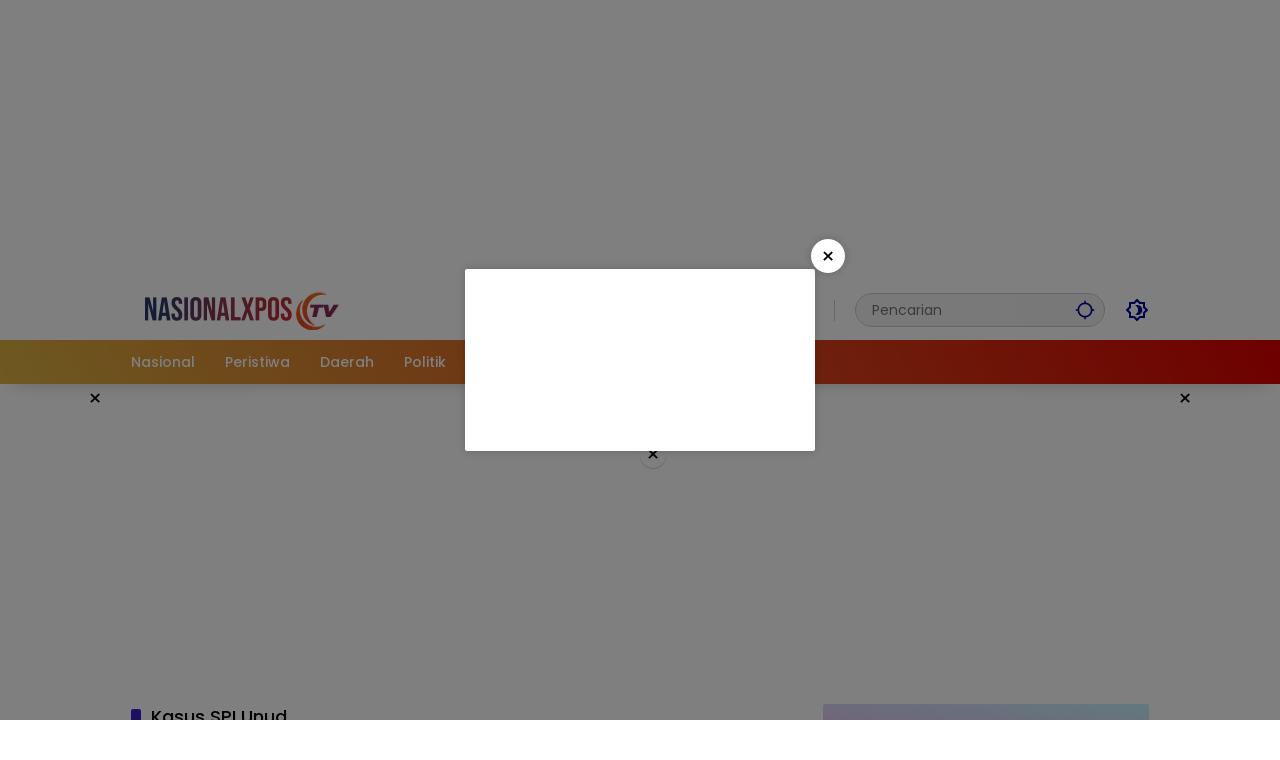

--- FILE ---
content_type: text/html; charset=utf-8
request_url: https://www.google.com/recaptcha/api2/aframe
body_size: 182
content:
<!DOCTYPE HTML><html><head><meta http-equiv="content-type" content="text/html; charset=UTF-8"></head><body><script nonce="3PbdesLZHy1lUDmecH3jvw">/** Anti-fraud and anti-abuse applications only. See google.com/recaptcha */ try{var clients={'sodar':'https://pagead2.googlesyndication.com/pagead/sodar?'};window.addEventListener("message",function(a){try{if(a.source===window.parent){var b=JSON.parse(a.data);var c=clients[b['id']];if(c){var d=document.createElement('img');d.src=c+b['params']+'&rc='+(localStorage.getItem("rc::a")?sessionStorage.getItem("rc::b"):"");window.document.body.appendChild(d);sessionStorage.setItem("rc::e",parseInt(sessionStorage.getItem("rc::e")||0)+1);localStorage.setItem("rc::h",'1768869723080');}}}catch(b){}});window.parent.postMessage("_grecaptcha_ready", "*");}catch(b){}</script></body></html>

--- FILE ---
content_type: application/javascript; charset=utf-8
request_url: https://fundingchoicesmessages.google.com/f/AGSKWxWRwODydig9jkF_5zpsINbgkLR8N1trQbOj5O7MkmLeCcu41V58laX4CTGgtnP0oeMg3ninLmy1umAOL7vbcwtfZm7gkN8CimmB9UQgnV3nlTXMKknykOFVkejLbAHGAhyR0FXdqQ==?fccs=W251bGwsbnVsbCxudWxsLG51bGwsbnVsbCxudWxsLFsxNzY4ODY5NzIzLDM5MTAwMDAwMF0sbnVsbCxudWxsLG51bGwsW251bGwsWzcsNl0sbnVsbCxudWxsLG51bGwsbnVsbCxudWxsLG51bGwsbnVsbCxudWxsLG51bGwsMV0sImh0dHBzOi8vdmlkZW8ubmFzaW9uYWx4cG9zLmNvLmlkL3RhZy9rYXN1cy1zcGktdW51ZC8iLG51bGwsW1s4LCJNOWxrelVhWkRzZyJdLFs5LCJlbi1VUyJdLFsxNiwiWzEsMSwxXSJdLFsxOSwiMiJdLFsxNywiWzBdIl0sWzI0LCIiXSxbMjksImZhbHNlIl1dXQ
body_size: 116
content:
if (typeof __googlefc.fcKernelManager.run === 'function') {"use strict";this.default_ContributorServingResponseClientJs=this.default_ContributorServingResponseClientJs||{};(function(_){var window=this;
try{
var np=function(a){this.A=_.t(a)};_.u(np,_.J);var op=function(a){this.A=_.t(a)};_.u(op,_.J);op.prototype.getWhitelistStatus=function(){return _.F(this,2)};var pp=function(a){this.A=_.t(a)};_.u(pp,_.J);var qp=_.Zc(pp),rp=function(a,b,c){this.B=a;this.j=_.A(b,np,1);this.l=_.A(b,_.Nk,3);this.F=_.A(b,op,4);a=this.B.location.hostname;this.D=_.Dg(this.j,2)&&_.O(this.j,2)!==""?_.O(this.j,2):a;a=new _.Og(_.Ok(this.l));this.C=new _.bh(_.q.document,this.D,a);this.console=null;this.o=new _.jp(this.B,c,a)};
rp.prototype.run=function(){if(_.O(this.j,3)){var a=this.C,b=_.O(this.j,3),c=_.dh(a),d=new _.Ug;b=_.fg(d,1,b);c=_.C(c,1,b);_.hh(a,c)}else _.eh(this.C,"FCNEC");_.lp(this.o,_.A(this.l,_.Ae,1),this.l.getDefaultConsentRevocationText(),this.l.getDefaultConsentRevocationCloseText(),this.l.getDefaultConsentRevocationAttestationText(),this.D);_.mp(this.o,_.F(this.F,1),this.F.getWhitelistStatus());var e;a=(e=this.B.googlefc)==null?void 0:e.__executeManualDeployment;a!==void 0&&typeof a==="function"&&_.Qo(this.o.G,
"manualDeploymentApi")};var sp=function(){};sp.prototype.run=function(a,b,c){var d;return _.v(function(e){d=qp(b);(new rp(a,d,c)).run();return e.return({})})};_.Rk(7,new sp);
}catch(e){_._DumpException(e)}
}).call(this,this.default_ContributorServingResponseClientJs);
// Google Inc.

//# sourceURL=/_/mss/boq-content-ads-contributor/_/js/k=boq-content-ads-contributor.ContributorServingResponseClientJs.en_US.M9lkzUaZDsg.es5.O/d=1/exm=ad_blocking_detection_executable,kernel_loader,loader_js_executable/ed=1/rs=AJlcJMzanTQvnnVdXXtZinnKRQ21NfsPog/m=cookie_refresh_executable
__googlefc.fcKernelManager.run('\x5b\x5b\x5b7,\x22\x5b\x5bnull,\\\x22nasionalxpos.co.id\\\x22,\\\x22AKsRol_fItYnlgqkHGe9W7RYmJ9sJMI43HvIxEGR-jXazE-s1InSC-Ndl9bSINw5N04tbVlmo2AcOcdYZXc35oIXo-XuxXg9rUiLIDBp8K6ztVCJT8mc6dUBvSmICMvXNIfhL9-0unJKvLBd33KA5fgVswaLQPWbkw\\\\u003d\\\\u003d\\\x22\x5d,null,\x5b\x5bnull,null,null,\\\x22https:\/\/fundingchoicesmessages.google.com\/f\/AGSKWxWgsuj-QRERWoxeN-PgyCnXu9GL0eszoSvksL7eDjRoo1Akpi0QbHOoYo2mK5l-Dt86J07iF_ej8mQw8yZIkyx2QmJwuoygir2QgJRdX3IOBh4yNT3k8ixqcZxGnSGt8-Wr_JSEMA\\\\u003d\\\\u003d\\\x22\x5d,null,null,\x5bnull,null,null,\\\x22https:\/\/fundingchoicesmessages.google.com\/el\/AGSKWxXDibkbLdsRdLhr_MiHxKQyAJatM3--2O93uUcmFsA4WvwqqIVii4GRgZMg1GJbYKTJFlw3vyNVqecPg9EjMpayQPue-MfOArA_tLP-p7bQkR0lxN2GPcxlfgr0ZTf8sQ2dM6IAtg\\\\u003d\\\\u003d\\\x22\x5d,null,\x5bnull,\x5b7,6\x5d,null,null,null,null,null,null,null,null,null,1\x5d\x5d,\x5b3,1\x5d\x5d\x22\x5d\x5d,\x5bnull,null,null,\x22https:\/\/fundingchoicesmessages.google.com\/f\/AGSKWxUzwdPkZg-ZuXfK5QbEbeqH-1rk4ZtxZSzYIJjciQ9SlV85QSnGldi5xxMW0FSLEsnF2b6vwdLp987n5wwQdlm4sGpt-y29M-csckGNVoI5CwI_pXBzMykfTnxgpfTX5oexrmPIPA\\u003d\\u003d\x22\x5d\x5d');}

--- FILE ---
content_type: application/javascript; charset=utf-8
request_url: https://fundingchoicesmessages.google.com/f/AGSKWxUz-8Ug01REL-tVakMZdeFHKSehAWNV7ygsj313314RFs0Azouhn8_k80W6ZTNXI73PbwKWS0t4V7AvVSqcDdn5UPlsj_w-l5zWE6bGQZgJiFB8OnZZRtNObEH5qaAr8d89WOtejPufBB6HtSU4_M_VhXVc4u2-37n5jaAZjF03IywD4IRwHn-6rKj6/_/ad728f./dfp_init._540_70._468_60./recommendations/ad.
body_size: -1290
content:
window['8308285f-58fa-4ef2-b147-c54d1c2c38d5'] = true;